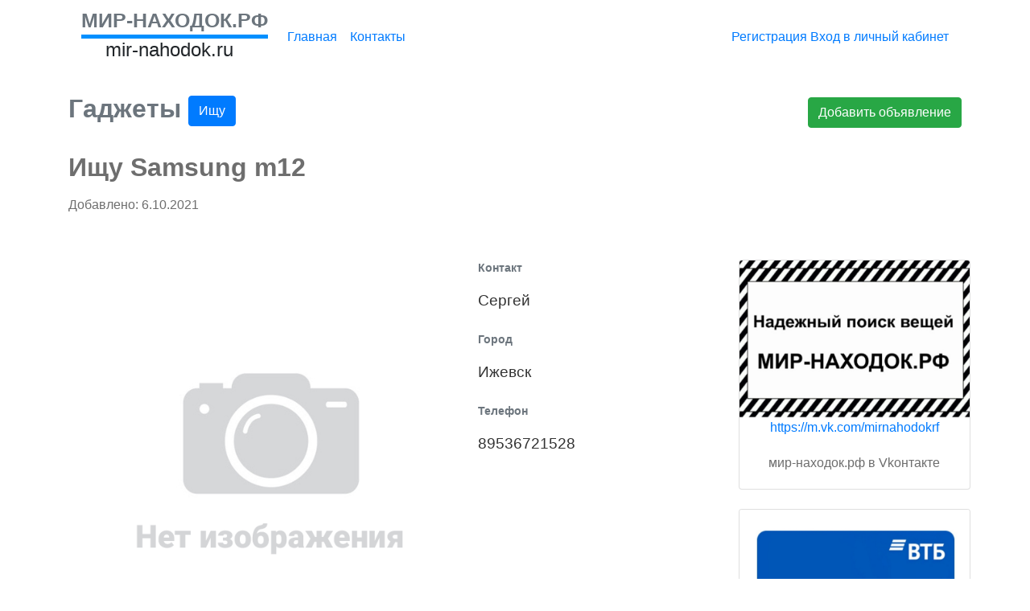

--- FILE ---
content_type: text/html; charset=utf-8
request_url: https://mir-nahodok.ru/c/Gadzhety/Ishhu-Samsung-m12/2d37fe46-5646-4cb7-8e4f-884596d9e349
body_size: 4698
content:

<!DOCTYPE html>
<html lang="en">
<head>
    <meta charset="UTF-8">
    <meta name="viewport" content="width=device-width, initial-scale=1.0">
    <meta http-equiv="X-UA-Compatible" content="ie=edge">
    <title>Ищу Samsung m12  | МИР-НАХОДОК.РФ</title>
    <meta name="yandex-verification" content="c61229c530ba6c59" />
    <link rel="stylesheet" href="/Content/bootstrap.min.css">
    <link rel="stylesheet" href="/Content/fontawesome-all.css">
    <link rel="stylesheet" href="/Content/style.css">
    <link rel="stylesheet" href="/Content/PagedList.css" />
    <link rel="stylesheet" href="/Content/social-share-kit.css" />
    <link rel="stylesheet" href="/Content/owl.carousel.min.css" />
    <link rel="stylesheet" href="/Content/owl.theme.default.min.css" />
    <link rel="stylesheet" href="/Content/owl.theme.green.min.css" />

    

</head>

<body>
    <div class="page">

        <header class="header">
            <div class="container">
                <div class="navbar navbar navbar-expand-lg navbar-light">

                    <div class="link-logo">
                        <a class="navbar-brand text-secondary font-weight-bold text-uppercase nav_border" href="http://mir-nahodok.ru">МИР-НАХОДОК.РФ</a>
                        <div class="text-left h4 link-site" style="margin-left:30px;">mir-nahodok.ru</div>
                    </div>

                    <button class="navbar-toggler" type="button" data-toggle="collapse" data-target="#navbarSupportedContent" aria-controls="navbarSupportedContent" aria-expanded="false" aria-label="Toggle navigation">
                        <span class="navbar-toggler-icon"></span>
                    </button>
                    <div class="collapse navbar-collapse" id="navbarSupportedContent">
                        <ul class="navbar-nav mr-auto nav header__nav">
                            <li class="nav-item">
                                <a class="nav-link text-primary" href="http://mir-nahodok.ru">Главная</a>
                            </li>
                           
                            <li class="nav-item">
                                <a class="nav-link text-primary" href="/Contact">Контакты</a>
                            </li>
                        </ul>
                        <div class="auth py-xl-4 text-center">
                                <div class="auth">
                                    <a class="d-inline-block mobileBlock" href="/Registration">Регистрация</a>
                                    

                                    <a class="d-inline-block mobileBlock" href="/Auth">Вход в личный кабинет</a>
                                    
                                </div>
                        </div>
                    </div>

                </div>
            </div>
        </header>


        <div class="content">
            <div class="container">

                


<div class="d-lg-flex justify-content-between align-items-center headAds py-4 text-center">

    <h2 class="h2 text-secondary advert__header">
        Гаджеты
            <button type="button" class="btn btn-primary">
                Ищу
            </button>
    </h2>
    <a class="btn btn-success advert__btn" href="/Create">Добавить объявление</a>
</div>

<div class="advert">

    <h2 class="h2 advert__header">Ищу Samsung m12 </h2>
    <p class="py-2">Добавлено: 6.10.2021</p>

    <br />
    <div class="d-lg-flex justify-content-between mt-2 align-items-start">
        <div class="col-lg col-md-12 px-0">
            <div class="d-lg-flex justify-content-between align-items-start">
                <div class="col-lg-7 pl-0">
                    <div class="advert__photos">
                        <div class="advert__photo advert__photo--current mb-1 d-none d-sm-block">
                            
                            <div class="advert__current-img"></div>

                        </div>

                        <div class="owl-carousel owl-theme">

                                <div class="item">
                                    <img class="w-100 advert__img" src="/Files/no-photo.png" alt="photo">
                                </div>

                        </div>


                    </div>
                </div>

                <div class="col-lg-5 pr-0">
                    <div class="advert__info info">
                        <div class="pb-2 pl-2 advert__face">
                            <p class="text-secondary font-weight-bold info__header">Контакт</p>
                            <p class="info__text">Сергей </p>
                        </div>
                        <div class="pb-2 pl-2 advert__face">
                            <p class="text-secondary font-weight-bold info__header">Город</p>
                            <p class="info__text">Ижевск</p>
                        </div>
                        <div class="pb-2 pl-2 advert__face">
                            <p class="text-secondary font-weight-bold info__header">Телефон</p>
                                <p class="info__text">89536721528</p>

                        </div>

                    </div>
                </div>
            </div>
            <div class="advert__desc">
                <p class="py-4 w-100 h5">
                    Потерян телефон Samsung m12 тёмно синего цвета в прозрачном чехле, возможно оставлен в машине у ребят которые подвозили 3 октября ночью. Просьба вернуть за вознаграждение
                </p>
            </div>
        </div>
        <div class="col-lg-3 col-md-12 px-0 text-center flex-column">
                <div class="card mb-4" style="width: 18rem;">
                    <img class="card-img-top" src="/Files/Screenshot_2022-12-26-19-35-59-393_com.miui.gallery.png">

                        <a href="https://m.vk.com/mirnahodokrf">https://m.vk.com/mirnahodokrf</a>

                    <div class="card-body">
                        <p class="card-text">мир-находок.рф в Vkонтакте </p>
                    </div>
                </div>
                <div class="card mb-4" style="width: 18rem;">
                    <img class="card-img-top" src="/Files/IMG_20260118_030720.jpg">

                        <a href="https://vtb.ru/l/8m430c41">https://vtb.ru/l/8m430c41</a>

                    <div class="card-body">
                        <p class="card-text"></p>
                    </div>
                </div>
                <div class="card mb-4" style="width: 18rem;">
                    <img class="card-img-top" src="/Files/i-11.jpeg">

                        <a href="https://market.yandex.ru/cc/8VD5qc">https://market.yandex.ru/cc/8VD5qc</a>

                    <div class="card-body">
                        <p class="card-text">Если нет джинсов,тогда пора</p>
                    </div>
                </div>
                <div class="card mb-4" style="width: 18rem;">
                    <img class="card-img-top" src="/Files/IMG_20260110_014433.jpg">

                        <a href="https://market.yandex.ru/cc/8P7nk3">https://market.yandex.ru/cc/8P7nk3</a>

                    <div class="card-body">
                        <p class="card-text">Ремень Незаменимая вещь</p>
                    </div>
                </div>
                <div class="card mb-4" style="width: 18rem;">
                    <img class="card-img-top" src="/Files/IMG_20260110_013402.jpg">

                        <a href="https://market.yandex.ru/cc/8N9chn">https://market.yandex.ru/cc/8N9chn</a>

                    <div class="card-body">
                        <p class="card-text">Опереди события </p>
                    </div>
                </div>
                <div class="card mb-4" style="width: 18rem;">
                    <img class="card-img-top" src="/Files/IMG_20260118_030720.jpg">

                        <a href="https://vtb.ru/l/8m430c41">https://vtb.ru/l/8m430c41</a>

                    <div class="card-body">
                        <p class="card-text"></p>
                    </div>
                </div>
                <div class="card mb-4" style="width: 18rem;">
                    <img class="card-img-top" src="/Files/IMG_20250809_025639.jpg">

                        <a href="https://m.vk.com/mirnahodokrf">https://m.vk.com/mirnahodokrf</a>

                    <div class="card-body">
                        <p class="card-text">&#128125;</p>
                    </div>
                </div>
                <div class="card mb-4" style="width: 18rem;">
                    <img class="card-img-top" src="/Files/IMG_20241221_092358.jpg">

                        <a href="https://m.vk.com/club228463363">https://m.vk.com/club228463363</a>

                    <div class="card-body">
                        <p class="card-text">Всё элементарно: публикуете объявление с начальной ценой, а дальше покупатели сами соревнуются в комментариях — кто больше предложит. И чем больше людей нас, тем интереснее будет торг!</p>
                    </div>
                </div>
                <div class="card mb-4" style="width: 18rem;">
                    <img class="card-img-top" src="/Files/IMG_20240630_135005.jpg">

                        <a href="https://t.me/hokerto">https://t.me/hokerto</a>

                    <div class="card-body">
                        <p class="card-text">По любым вопросам обращаться по ссылке☝</p>
                    </div>
                </div>
                <div class="card mb-4" style="width: 18rem;">
                    <img class="card-img-top" src="/Files/IMG_20241020_123910.jpg">

                        <a href="https://m.vk.com/vklifehoo">https://m.vk.com/vklifehoo</a>

                    <div class="card-body">
                        <p class="card-text">Vk сообщество •ЗА УГЛОМ• (вас там уже поджидают)</p>
                    </div>
                </div>
                <div class="card mb-4" style="width: 18rem;">
                    <img class="card-img-top" src="/Files/IMG_20250809_033542.jpg">

                        <a href="https://clk.li/BsLk">https://clk.li/BsLk</a>

                    <div class="card-body">
                        <p class="card-text">От 1000р</p>
                    </div>
                </div>
                <div class="card mb-4" style="width: 18rem;">
                    <img class="card-img-top" src="/Files/IMG_20240630_134731.jpg">

                        <a href="https://m.vk.com/club169646228">https://m.vk.com/club169646228</a>

                    <div class="card-body">
                        <p class="card-text">ремонт, кулинария, блог,работа, одежда ,рецепты,сериалы, домашнее задание</p>
                    </div>
                </div>
                <div class="card mb-4" style="width: 18rem;">
                    <img class="card-img-top" src="/Files/IMG_20241026_220242.jpg">

                        <a href="https://t.me/nahodkin001">https://t.me/nahodkin001</a>

                    <div class="card-body">
                        <p class="card-text">МИР НАХОДОК РФ  в Telegram</p>
                    </div>
                </div>
                <div class="card mb-4" style="width: 18rem;">
                    <img class="card-img-top" src="/Files/Screenshot_2022-12-26-19-35-59-393_com.miui.gallery.png">

                        <a href="https://m.vk.com/mirnahodokrf">https://m.vk.com/mirnahodokrf</a>

                    <div class="card-body">
                        <p class="card-text">Сервис объявлений в минималистичном стиле: помощь в поиске потерянных и обнаружении чужих вещей, дополненный полезными разделами.</p>
                    </div>
                </div>
        </div>
    </div>
</div>




            </div>
        </div>


        <footer class="footer">
            <div class="container">
                <div class="row">

                    <div class="col-xs-12 col-lg-6 col-md-6">
                        <span class="text-muted">&copy; 2026 mir-nahodok.ru</span>
                    </div>

                    <div class="col-xs-12 col-lg-6 col-md-6">
                        <a href="/pconf">Политика конфиденциальности</a>
                    </div>

                </div>
            </div>
        </footer>

    </div>
    <!-- Yandex.Metrika counter -->
    <script type="text/javascript">
        (function (d, w, c) {
            (w[c] = w[c] || []).push(function () {
                try {
                    w.yaCounter49014737 = new Ya.Metrika({
                        id: 49014737,
                        clickmap: true,
                        trackLinks: true,
                        accurateTrackBounce: true
                    });
                } catch (e) { }
            });

            var n = d.getElementsByTagName("script")[0],
                s = d.createElement("script"),
                f = function () { n.parentNode.insertBefore(s, n); };
            s.type = "text/javascript";
            s.async = true;
            s.src = "https://mc.yandex.ru/metrika/watch.js";

            if (w.opera == "[object Opera]") {
                d.addEventListener("DOMContentLoaded", f, false);
            } else { f(); }
        })(document, window, "yandex_metrika_callbacks");
    </script>
    <noscript><div><img src="https://mc.yandex.ru/watch/49014737" style="position:absolute; left:-9999px;" alt="" /></div></noscript>
    <!-- /Yandex.Metrika counter -->
    <script src="/Scripts/jquery-3.3.1.min.js"></script>
    <script src="/Scripts/bootstrap.bundle.min.js"></script>
    <script src="/Scripts/index.js"></script>
    <script src="/Scripts/social-share-kit.min.js"></script>
     <script src="/Scripts/owl.carousel.min.js"></script>
    <script src="/Scripts/jquery.unobtrusive-ajax.min.js"></script>

    
    <script>
        $(document).ready(function () {

            $("#complaint").click(function () {
                $(this).text("Ваша жалоба успешно отправлена");
            });

            $('.owl-carousel').owlCarousel({
                loop: true,
                margin: 10,
                responsiveClass: true,
                responsive: {
                    0: {
                        items: 1,
                        nav: true
                    },
                    600: {
                        items: 3,
                        nav: false
                    },
                    1000: {
                        items: 5,
                        nav: true,
                        loop: false
                    }
                }
            })

            var firstsrc = $(".advert__img:first").attr("src");

            console.log(firstsrc);

            if (firstsrc != 'undefined' || firstsrc != '') {

                $(".advert__current-img").css({ "width": "500px", "background-repeat": "no-repeat", "height": "500px", "background-size": "contain", "background-image": "url(" + firstsrc + ")", "background-position": "center" });

            }
            else {
                $(".advert__current-img").css({ "width": "500px", "background-repeat": "no-repeat", "height": "500px", "background-size": "contain", "background-image": "url('/Files/no-photo.png')", "background-position": "center" });
            }

           
            $(".advert__img").click(function () {

                var path = $(this).attr("src");

                $(".advert__current-img").css({ "width": "500px", "background-repeat": "no-repeat", "height": "500px", "background-size": "contain", "background-image": "url(" + path + ")", "background-position": "center" });

            });

        })
    </script>


</body>

</html>



--- FILE ---
content_type: application/javascript
request_url: https://mir-nahodok.ru/Scripts/social-share-kit.min.js
body_size: 2975
content:
/*!
 * Social Share Kit v1.0.15 (http://socialsharekit.com)
 * Copyright 2015 Social Share Kit / Kaspars Sprogis.
 * @Licensed under Creative Commons Attribution-NonCommercial 3.0 license:
 * https://github.com/darklow/social-share-kit/blob/master/LICENSE
 * ---
 */
var SocialShareKit=function(){function e(e){return b(e).share()}function t(e){"loading"!=document.readyState?e():document.addEventListener?document.addEventListener("DOMContentLoaded",e):document.attachEvent("onreadystatechange",function(){"loading"!=document.readyState&&e()})}function n(e){return document.querySelectorAll(e)}function r(e,t){for(var n=0;n<e.length;n++)t(e[n],n)}function o(e,t,n){e.addEventListener?e.addEventListener(t,n):e.attachEvent("on"+t,function(){n.call(e)})}function i(e,t,n){e.removeEventListener?e.removeEventListener(t,n):e.detachEvent("on"+t,n)}function a(e){return e.className.match(y)}function c(e){var t=e||window.event;return t.preventDefault?t.preventDefault():(t.returnValue=!1,t.cancelBubble=!0),t.currentTarget||t.srcElement}function s(e,t,n){var r,o,i,a;return t&&n?(o=document.documentElement.clientWidth/2-t/2,i=(document.documentElement.clientHeight-n)/2,a="status=1,resizable=yes,width="+t+",height="+n+",top="+i+",left="+o,r=window.open(e,"",a)):r=window.open(e),r.focus(),r}function u(e,t,n){var r,o=h(e,t,n),i=d(e,t,n,o),a="undefined"!=typeof o.title?o.title:l(t),c="undefined"!=typeof o.text?o.text:p(t),s=o.image?o.image:f("og:image"),u="undefined"!=typeof o.via?o.via:f("twitter:site"),m={shareUrl:i,title:a,text:c,image:s,via:u,options:e,shareUrlEncoded:function(){return encodeURIComponent(this.shareUrl)}};switch(t){case"facebook":r="https://www.facebook.com/share.php?u="+m.shareUrlEncoded();break;case"twitter":r="https://twitter.com/intent/tweet?url="+m.shareUrlEncoded()+"&text="+encodeURIComponent(a+(c&&a?" - ":"")+c),u&&(r+="&via="+u.replace("@",""));break;case"google-plus":r="https://plus.google.com/share?url="+m.shareUrlEncoded();break;case"pinterest":r="https://pinterest.com/pin/create/button/?url="+m.shareUrlEncoded()+"&description="+encodeURIComponent(c),s&&(r+="&media="+encodeURIComponent(s));break;case"tumblr":r="https://www.tumblr.com/share/link?url="+m.shareUrlEncoded()+"&name="+encodeURIComponent(a)+"&description="+encodeURIComponent(c);break;case"linkedin":r="https://www.linkedin.com/shareArticle?mini=true&url="+m.shareUrlEncoded()+"&title="+encodeURIComponent(a)+"&summary="+encodeURIComponent(c);break;case"vk":r="https://vkontakte.ru/share.php?url="+m.shareUrlEncoded();break;case"buffer":r="https://buffer.com/add?source=button&url="+m.shareUrlEncoded()+"&text="+encodeURIComponent(c);break;case"email":r="mailto:?subject="+encodeURIComponent(a)+"&body="+encodeURIComponent(a+"\n"+i+"\n\n"+c+"\n")}return m.networkUrl=r,e.onBeforeOpen&&e.onBeforeOpen(n,t,m),m.networkUrl}function d(e,t,n,r){return r=r||h(e,t,n),r.url||window.location.href}function l(e){var t;return"twitter"==e&&(t=f("twitter:title")),t||document.title}function p(e){var t;return"twitter"==e&&(t=f("twitter:description")),t||f("description")}function f(e,t){var r,o=n("meta["+(t?t:0===e.indexOf("og:")?"property":"name")+'="'+e+'"]');return o.length&&(r=o[0].getAttribute("content")||""),r||""}function h(e,t,n){var r,o,i,a,c=["url","title","text","image"],s={},u=n.parentNode;"twitter"==t&&c.push("via");for(a in c)o=c[a],i="data-"+o,r=n.getAttribute(i)||u.getAttribute(i)||(e[t]&&"undefined"!=typeof e[t][o]?e[t][o]:e[o]),"undefined"!=typeof r&&(s[o]=r);return s}function m(e,t){var n=document.createElement("div");n.innerHTML=t,n.className="ssk-num",e.appendChild(n)}function w(e,t,n,r){var o,i,a,c=encodeURIComponent(t);switch(e){case"facebook":o="https://graph.facebook.com/?id="+c,i=function(e){return r(e.share?e.share.share_count:0)};break;case"twitter":n&&n.twitter&&n.twitter.countCallback&&n.twitter.countCallback(t,r);break;case"google-plus":return o="https://clients6.google.com/rpc?key=AIzaSyCKSbrvQasunBoV16zDH9R33D88CeLr9gQ",a='[{"method":"pos.plusones.get","id":"p","params":{"id":"'+t+'","userId":"@viewer","groupId":"@self","nolog":true},"jsonrpc":"2.0","key":"p","apiVersion":"v1"}]',i=function(e){if(e=JSON.parse(e),e.length)return r(e[0].result.metadata.globalCounts.count)},void v(o,i,a);case"linkedin":o="https://www.linkedin.com/countserv/count/share?url="+c,i=function(e){return r(e.count)};break;case"pinterest":o="https://api.pinterest.com/v1/urls/count.json?url="+c,i=function(e){return r(e.count)};break;case"vk":o="https://vk.com/share.php?act=count&url="+c,i=function(e){return r(e)};break;case"buffer":o="https://api.bufferapp.com/1/links/shares.json?url="+c,i=function(e){return r(e.shares)}}o&&i&&k(e,o,i,a)}function v(e,t,n){var r=new XMLHttpRequest;r.onreadystatechange=function(){4===this.readyState&&this.status>=200&&this.status<400&&t(this.responseText)},r.open("POST",e,!0),r.setRequestHeader("Content-Type","application/json"),r.send(n)}function k(e,t,n){var r="cb_"+e+"_"+Math.round(1e5*Math.random()),o=document.createElement("script");return window[r]=function(e){try{delete window[r]}catch(e){}document.body.removeChild(o),n(e)},"vk"==e?window.VK={Share:{count:function(e,t){window[r](t)}}}:"google-plus"==e&&(window.services={gplus:{cb:window[r]}}),o.src=t+(t.indexOf("?")>=0?"&":"?")+"callback="+r,document.body.appendChild(o),!0}var b,g,y=/(twitter|facebook|google-plus|pinterest|tumblr|vk|linkedin|buffer|email)/,U="*|*";return g=function(e){var t=e||{},r=t.selector||".ssk";this.nodes=n(r),this.options=t},g.prototype={share:function(){function e(e){var t,n=c(e),r=a(n),o=r[0];if(r&&(t=u(p,o,n))){if(window.twttr&&n.getAttribute("href").indexOf("twitter.com/intent/")!==-1)return void n.setAttribute("href",t);if("email"!==o){var i,d;"buffer"===o?(i=800,d=680):(i=575,d=400);var l=s(t,i,d);if(p.onOpen&&p.onOpen(n,o,t,l),p.onClose)var f=window.setInterval(function(){l.closed!==!1&&(window.clearInterval(f),p.onClose(n,o,t,l))},250)}else document.location=t}}function n(){var e,t;for(e in f)t=e.split(U),function(e){w(t[0],t[1],p,function(t){for(var n in e)m(e[n],t)})}(f[e])}var l=this.nodes,p=this.options,f={},h=function(){l.length&&(r(l,function(t){var n,r=a(t);if(r){if(t.getAttribute("data-ssk-ready")){if(!p.reinitialize||!t._skkListener)return;i(t,"click",t._skkListener)}t.setAttribute("data-ssk-ready",!0),o(t,"click",e),t._skkListener=e,t.parentNode.className.indexOf("ssk-count")!==-1&&(r=r[0],n=r+U+d(p,r,t),n in f||(f[n]=[]),f[n].push(t))}}),n())};return p.forceInit===!0?h():t(h),this.nodes}},b=function(e){return new g(e)},{init:e}}();window.SocialShareKit=SocialShareKit;
